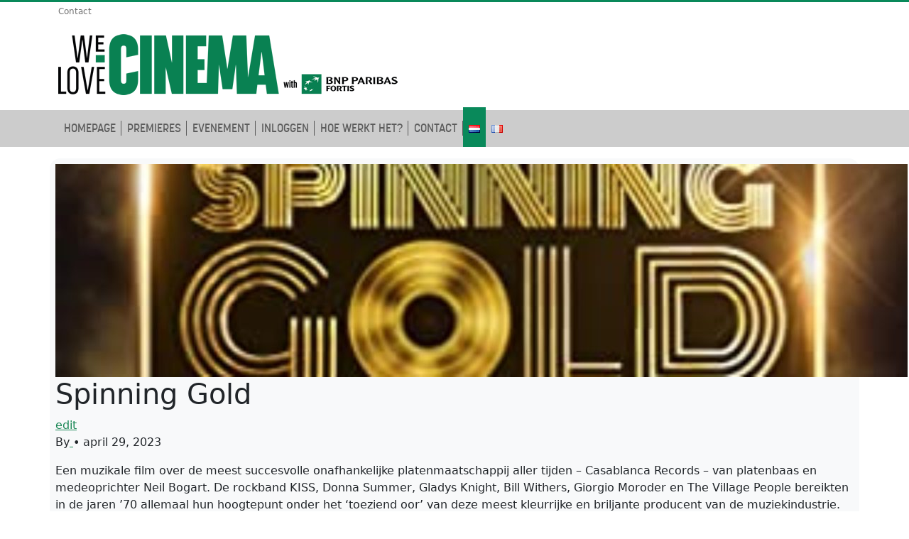

--- FILE ---
content_type: text/html; charset=UTF-8
request_url: https://wish.welovecinema.be/nl/movies/spinning-gold-nl/
body_size: 11656
content:

<!doctype html>
<!--[if lt IE 9]><html class="no-js no-svg ie lt-ie9 lt-ie8 lt-ie7" lang="nl-BE"> <![endif]-->
<!--[if IE 9]><html class="no-js no-svg ie ie9 lt-ie9 lt-ie8" lang="nl-BE"> <![endif]-->
<!--[if gt IE 9]><!--><html class="no-js no-svg" lang="nl-BE"> <!--<![endif]-->
<head>
    <meta charset="UTF-8" />
    <meta name="description" content="">
    <link rel="stylesheet" href="https://wish.welovecinema.be/wp-content/themes/brightfish/style.css" type="text/css" media="screen" />
    <meta http-equiv="Content-Type" content="text/html; charset=UTF-8" />
    <meta http-equiv="X-UA-Compatible" content="IE=edge">
    <meta name="viewport" content="width=device-width, initial-scale=1">
    <link rel="profile" href="http://gmpg.org/xfn/11">
	<link rel="preconnect" href="https://fonts.googleapis.com">
	<link rel="preconnect" href="https://fonts.gstatic.com" crossorigin>
	<link rel='stylesheet' id='Poppins-css' href='https://fonts.googleapis.com/css?family=Poppins%3A300%2Cregular%2C500%2C600%2C700&#038;subset=latin%2Clatin-ext' type='text/css' media='all' />
   <meta name='robots' content='index, follow, max-image-preview:large, max-snippet:-1, max-video-preview:-1' />
<link rel="alternate" href="https://wish.welovecinema.be/nl/movies/spinning-gold-nl/" hreflang="nl" />
<link rel="alternate" href="https://wish.welovecinema.be/fr/movies/spinning-gold-fr/" hreflang="fr" />

	<!-- This site is optimized with the Yoast SEO plugin v26.7 - https://yoast.com/wordpress/plugins/seo/ -->
	<title>Spinning Gold - CineWish - We Love Cinema</title>
	<link rel="canonical" href="https://wish.welovecinema.be/nl/movies/spinning-gold-nl/" />
	<meta property="og:locale" content="nl_BE" />
	<meta property="og:locale:alternate" content="fr_FR" />
	<meta property="og:type" content="article" />
	<meta property="og:title" content="Spinning Gold - CineWish - We Love Cinema" />
	<meta property="og:description" content="Een muzikale film over de meest succesvolle onafhankelijke platenmaatschappij aller tijden &#8211; Casablanca Records &#8211; van platenbaas en medeoprichter Neil Bogart. De rockband KISS, Donna Summer, Gladys Knight, Bill Withers, Giorgio Moroder en The Village People bereikten in de jaren ’70 allemaal hun hoogtepunt onder het ‘toeziend oor’ van deze meest kleurrijke en briljante producent [&hellip;]" />
	<meta property="og:url" content="https://wish.welovecinema.be/nl/movies/spinning-gold-nl/" />
	<meta property="og:site_name" content="CineWish - We Love Cinema" />
	<meta property="article:modified_time" content="2023-05-09T03:05:22+00:00" />
	<meta name="twitter:card" content="summary_large_image" />
	<script type="application/ld+json" class="yoast-schema-graph">{"@context":"https://schema.org","@graph":[{"@type":"WebPage","@id":"https://wish.welovecinema.be/nl/movies/spinning-gold-nl/","url":"https://wish.welovecinema.be/nl/movies/spinning-gold-nl/","name":"Spinning Gold - CineWish - We Love Cinema","isPartOf":{"@id":"https://wish.welovecinema.be/nl/homepage-nl/#website"},"primaryImageOfPage":{"@id":"https://wish.welovecinema.be/nl/movies/spinning-gold-nl/#primaryimage"},"image":{"@id":"https://wish.welovecinema.be/nl/movies/spinning-gold-nl/#primaryimage"},"thumbnailUrl":"https://wish.welovecinema.be/wp-content/uploads/movies/spinning-gold-2023-1675348490.jpg","datePublished":"2023-04-29T07:58:57+00:00","dateModified":"2023-05-09T03:05:22+00:00","breadcrumb":{"@id":"https://wish.welovecinema.be/nl/movies/spinning-gold-nl/#breadcrumb"},"inLanguage":"nl-BE","potentialAction":[{"@type":"ReadAction","target":["https://wish.welovecinema.be/nl/movies/spinning-gold-nl/"]}]},{"@type":"ImageObject","inLanguage":"nl-BE","@id":"https://wish.welovecinema.be/nl/movies/spinning-gold-nl/#primaryimage","url":"https://wish.welovecinema.be/wp-content/uploads/movies/spinning-gold-2023-1675348490.jpg","contentUrl":"https://wish.welovecinema.be/wp-content/uploads/movies/spinning-gold-2023-1675348490.jpg","width":300,"height":444},{"@type":"BreadcrumbList","@id":"https://wish.welovecinema.be/nl/movies/spinning-gold-nl/#breadcrumb","itemListElement":[{"@type":"ListItem","position":1,"name":"Accueil","item":"https://wish.welovecinema.be/nl/homepage-nl/"},{"@type":"ListItem","position":2,"name":"Spinning Gold"}]},{"@type":"WebSite","@id":"https://wish.welovecinema.be/nl/homepage-nl/#website","url":"https://wish.welovecinema.be/nl/homepage-nl/","name":"CineWish - We Love Cinema","description":"","potentialAction":[{"@type":"SearchAction","target":{"@type":"EntryPoint","urlTemplate":"https://wish.welovecinema.be/nl/homepage-nl/?s={search_term_string}"},"query-input":{"@type":"PropertyValueSpecification","valueRequired":true,"valueName":"search_term_string"}}],"inLanguage":"nl-BE"}]}</script>
	<!-- / Yoast SEO plugin. -->


<link rel='dns-prefetch' href='//cdn.jsdelivr.net' />
<link rel='dns-prefetch' href='//cdnjs.cloudflare.com' />
<link rel="alternate" type="application/rss+xml" title="CineWish - We Love Cinema &raquo; feed" href="https://wish.welovecinema.be/nl/feed/" />
<link rel="alternate" type="application/rss+xml" title="CineWish - We Love Cinema &raquo; reactiesfeed" href="https://wish.welovecinema.be/nl/comments/feed/" />
<link rel="alternate" title="oEmbed (JSON)" type="application/json+oembed" href="https://wish.welovecinema.be/wp-json/oembed/1.0/embed?url=https%3A%2F%2Fwish.welovecinema.be%2Fnl%2Fmovies%2Fspinning-gold-nl%2F" />
<link rel="alternate" title="oEmbed (XML)" type="text/xml+oembed" href="https://wish.welovecinema.be/wp-json/oembed/1.0/embed?url=https%3A%2F%2Fwish.welovecinema.be%2Fnl%2Fmovies%2Fspinning-gold-nl%2F&#038;format=xml" />
<style id='wp-img-auto-sizes-contain-inline-css' type='text/css'>
img:is([sizes=auto i],[sizes^="auto," i]){contain-intrinsic-size:3000px 1500px}
/*# sourceURL=wp-img-auto-sizes-contain-inline-css */
</style>
<link rel='stylesheet' id='slick-css' href='https://cdn.jsdelivr.net/npm/slick-carousel@1.8.1/slick/slick.css?ver=6.9' type='text/css' media='all' />
<link rel='stylesheet' id='slick-theme-css' href='https://cdn.jsdelivr.net/npm/slick-carousel@1.8.1/slick/slick-theme.css?ver=6.9' type='text/css' media='all' />
<link rel='stylesheet' id='bootstrap-css' href='https://cdn.jsdelivr.net/npm/bootstrap@5.0.2/dist/css/bootstrap.min.css?ver=6.9' type='text/css' media='all' />
<link rel='stylesheet' id='brightfish-css' href='https://wish.welovecinema.be/wp-content/themes/brightfish/assets/css/styles.css?ver=6.9' type='text/css' media='all' />
<link rel='stylesheet' id='fa-css' href='https://cdnjs.cloudflare.com/ajax/libs/font-awesome/4.7.0/css/font-awesome.min.css?ver=6.9' type='text/css' media='all' />
<style id='wp-emoji-styles-inline-css' type='text/css'>

	img.wp-smiley, img.emoji {
		display: inline !important;
		border: none !important;
		box-shadow: none !important;
		height: 1em !important;
		width: 1em !important;
		margin: 0 0.07em !important;
		vertical-align: -0.1em !important;
		background: none !important;
		padding: 0 !important;
	}
/*# sourceURL=wp-emoji-styles-inline-css */
</style>
<style id='wp-block-library-inline-css' type='text/css'>
:root{--wp-block-synced-color:#7a00df;--wp-block-synced-color--rgb:122,0,223;--wp-bound-block-color:var(--wp-block-synced-color);--wp-editor-canvas-background:#ddd;--wp-admin-theme-color:#007cba;--wp-admin-theme-color--rgb:0,124,186;--wp-admin-theme-color-darker-10:#006ba1;--wp-admin-theme-color-darker-10--rgb:0,107,160.5;--wp-admin-theme-color-darker-20:#005a87;--wp-admin-theme-color-darker-20--rgb:0,90,135;--wp-admin-border-width-focus:2px}@media (min-resolution:192dpi){:root{--wp-admin-border-width-focus:1.5px}}.wp-element-button{cursor:pointer}:root .has-very-light-gray-background-color{background-color:#eee}:root .has-very-dark-gray-background-color{background-color:#313131}:root .has-very-light-gray-color{color:#eee}:root .has-very-dark-gray-color{color:#313131}:root .has-vivid-green-cyan-to-vivid-cyan-blue-gradient-background{background:linear-gradient(135deg,#00d084,#0693e3)}:root .has-purple-crush-gradient-background{background:linear-gradient(135deg,#34e2e4,#4721fb 50%,#ab1dfe)}:root .has-hazy-dawn-gradient-background{background:linear-gradient(135deg,#faaca8,#dad0ec)}:root .has-subdued-olive-gradient-background{background:linear-gradient(135deg,#fafae1,#67a671)}:root .has-atomic-cream-gradient-background{background:linear-gradient(135deg,#fdd79a,#004a59)}:root .has-nightshade-gradient-background{background:linear-gradient(135deg,#330968,#31cdcf)}:root .has-midnight-gradient-background{background:linear-gradient(135deg,#020381,#2874fc)}:root{--wp--preset--font-size--normal:16px;--wp--preset--font-size--huge:42px}.has-regular-font-size{font-size:1em}.has-larger-font-size{font-size:2.625em}.has-normal-font-size{font-size:var(--wp--preset--font-size--normal)}.has-huge-font-size{font-size:var(--wp--preset--font-size--huge)}.has-text-align-center{text-align:center}.has-text-align-left{text-align:left}.has-text-align-right{text-align:right}.has-fit-text{white-space:nowrap!important}#end-resizable-editor-section{display:none}.aligncenter{clear:both}.items-justified-left{justify-content:flex-start}.items-justified-center{justify-content:center}.items-justified-right{justify-content:flex-end}.items-justified-space-between{justify-content:space-between}.screen-reader-text{border:0;clip-path:inset(50%);height:1px;margin:-1px;overflow:hidden;padding:0;position:absolute;width:1px;word-wrap:normal!important}.screen-reader-text:focus{background-color:#ddd;clip-path:none;color:#444;display:block;font-size:1em;height:auto;left:5px;line-height:normal;padding:15px 23px 14px;text-decoration:none;top:5px;width:auto;z-index:100000}html :where(.has-border-color){border-style:solid}html :where([style*=border-top-color]){border-top-style:solid}html :where([style*=border-right-color]){border-right-style:solid}html :where([style*=border-bottom-color]){border-bottom-style:solid}html :where([style*=border-left-color]){border-left-style:solid}html :where([style*=border-width]){border-style:solid}html :where([style*=border-top-width]){border-top-style:solid}html :where([style*=border-right-width]){border-right-style:solid}html :where([style*=border-bottom-width]){border-bottom-style:solid}html :where([style*=border-left-width]){border-left-style:solid}html :where(img[class*=wp-image-]){height:auto;max-width:100%}:where(figure){margin:0 0 1em}html :where(.is-position-sticky){--wp-admin--admin-bar--position-offset:var(--wp-admin--admin-bar--height,0px)}@media screen and (max-width:600px){html :where(.is-position-sticky){--wp-admin--admin-bar--position-offset:0px}}

/*# sourceURL=wp-block-library-inline-css */
</style><style id='global-styles-inline-css' type='text/css'>
:root{--wp--preset--aspect-ratio--square: 1;--wp--preset--aspect-ratio--4-3: 4/3;--wp--preset--aspect-ratio--3-4: 3/4;--wp--preset--aspect-ratio--3-2: 3/2;--wp--preset--aspect-ratio--2-3: 2/3;--wp--preset--aspect-ratio--16-9: 16/9;--wp--preset--aspect-ratio--9-16: 9/16;--wp--preset--color--black: #000000;--wp--preset--color--cyan-bluish-gray: #abb8c3;--wp--preset--color--white: #ffffff;--wp--preset--color--pale-pink: #f78da7;--wp--preset--color--vivid-red: #cf2e2e;--wp--preset--color--luminous-vivid-orange: #ff6900;--wp--preset--color--luminous-vivid-amber: #fcb900;--wp--preset--color--light-green-cyan: #7bdcb5;--wp--preset--color--vivid-green-cyan: #00d084;--wp--preset--color--pale-cyan-blue: #8ed1fc;--wp--preset--color--vivid-cyan-blue: #0693e3;--wp--preset--color--vivid-purple: #9b51e0;--wp--preset--gradient--vivid-cyan-blue-to-vivid-purple: linear-gradient(135deg,rgb(6,147,227) 0%,rgb(155,81,224) 100%);--wp--preset--gradient--light-green-cyan-to-vivid-green-cyan: linear-gradient(135deg,rgb(122,220,180) 0%,rgb(0,208,130) 100%);--wp--preset--gradient--luminous-vivid-amber-to-luminous-vivid-orange: linear-gradient(135deg,rgb(252,185,0) 0%,rgb(255,105,0) 100%);--wp--preset--gradient--luminous-vivid-orange-to-vivid-red: linear-gradient(135deg,rgb(255,105,0) 0%,rgb(207,46,46) 100%);--wp--preset--gradient--very-light-gray-to-cyan-bluish-gray: linear-gradient(135deg,rgb(238,238,238) 0%,rgb(169,184,195) 100%);--wp--preset--gradient--cool-to-warm-spectrum: linear-gradient(135deg,rgb(74,234,220) 0%,rgb(151,120,209) 20%,rgb(207,42,186) 40%,rgb(238,44,130) 60%,rgb(251,105,98) 80%,rgb(254,248,76) 100%);--wp--preset--gradient--blush-light-purple: linear-gradient(135deg,rgb(255,206,236) 0%,rgb(152,150,240) 100%);--wp--preset--gradient--blush-bordeaux: linear-gradient(135deg,rgb(254,205,165) 0%,rgb(254,45,45) 50%,rgb(107,0,62) 100%);--wp--preset--gradient--luminous-dusk: linear-gradient(135deg,rgb(255,203,112) 0%,rgb(199,81,192) 50%,rgb(65,88,208) 100%);--wp--preset--gradient--pale-ocean: linear-gradient(135deg,rgb(255,245,203) 0%,rgb(182,227,212) 50%,rgb(51,167,181) 100%);--wp--preset--gradient--electric-grass: linear-gradient(135deg,rgb(202,248,128) 0%,rgb(113,206,126) 100%);--wp--preset--gradient--midnight: linear-gradient(135deg,rgb(2,3,129) 0%,rgb(40,116,252) 100%);--wp--preset--font-size--small: 13px;--wp--preset--font-size--medium: 20px;--wp--preset--font-size--large: 36px;--wp--preset--font-size--x-large: 42px;--wp--preset--spacing--20: 0.44rem;--wp--preset--spacing--30: 0.67rem;--wp--preset--spacing--40: 1rem;--wp--preset--spacing--50: 1.5rem;--wp--preset--spacing--60: 2.25rem;--wp--preset--spacing--70: 3.38rem;--wp--preset--spacing--80: 5.06rem;--wp--preset--shadow--natural: 6px 6px 9px rgba(0, 0, 0, 0.2);--wp--preset--shadow--deep: 12px 12px 50px rgba(0, 0, 0, 0.4);--wp--preset--shadow--sharp: 6px 6px 0px rgba(0, 0, 0, 0.2);--wp--preset--shadow--outlined: 6px 6px 0px -3px rgb(255, 255, 255), 6px 6px rgb(0, 0, 0);--wp--preset--shadow--crisp: 6px 6px 0px rgb(0, 0, 0);}:where(.is-layout-flex){gap: 0.5em;}:where(.is-layout-grid){gap: 0.5em;}body .is-layout-flex{display: flex;}.is-layout-flex{flex-wrap: wrap;align-items: center;}.is-layout-flex > :is(*, div){margin: 0;}body .is-layout-grid{display: grid;}.is-layout-grid > :is(*, div){margin: 0;}:where(.wp-block-columns.is-layout-flex){gap: 2em;}:where(.wp-block-columns.is-layout-grid){gap: 2em;}:where(.wp-block-post-template.is-layout-flex){gap: 1.25em;}:where(.wp-block-post-template.is-layout-grid){gap: 1.25em;}.has-black-color{color: var(--wp--preset--color--black) !important;}.has-cyan-bluish-gray-color{color: var(--wp--preset--color--cyan-bluish-gray) !important;}.has-white-color{color: var(--wp--preset--color--white) !important;}.has-pale-pink-color{color: var(--wp--preset--color--pale-pink) !important;}.has-vivid-red-color{color: var(--wp--preset--color--vivid-red) !important;}.has-luminous-vivid-orange-color{color: var(--wp--preset--color--luminous-vivid-orange) !important;}.has-luminous-vivid-amber-color{color: var(--wp--preset--color--luminous-vivid-amber) !important;}.has-light-green-cyan-color{color: var(--wp--preset--color--light-green-cyan) !important;}.has-vivid-green-cyan-color{color: var(--wp--preset--color--vivid-green-cyan) !important;}.has-pale-cyan-blue-color{color: var(--wp--preset--color--pale-cyan-blue) !important;}.has-vivid-cyan-blue-color{color: var(--wp--preset--color--vivid-cyan-blue) !important;}.has-vivid-purple-color{color: var(--wp--preset--color--vivid-purple) !important;}.has-black-background-color{background-color: var(--wp--preset--color--black) !important;}.has-cyan-bluish-gray-background-color{background-color: var(--wp--preset--color--cyan-bluish-gray) !important;}.has-white-background-color{background-color: var(--wp--preset--color--white) !important;}.has-pale-pink-background-color{background-color: var(--wp--preset--color--pale-pink) !important;}.has-vivid-red-background-color{background-color: var(--wp--preset--color--vivid-red) !important;}.has-luminous-vivid-orange-background-color{background-color: var(--wp--preset--color--luminous-vivid-orange) !important;}.has-luminous-vivid-amber-background-color{background-color: var(--wp--preset--color--luminous-vivid-amber) !important;}.has-light-green-cyan-background-color{background-color: var(--wp--preset--color--light-green-cyan) !important;}.has-vivid-green-cyan-background-color{background-color: var(--wp--preset--color--vivid-green-cyan) !important;}.has-pale-cyan-blue-background-color{background-color: var(--wp--preset--color--pale-cyan-blue) !important;}.has-vivid-cyan-blue-background-color{background-color: var(--wp--preset--color--vivid-cyan-blue) !important;}.has-vivid-purple-background-color{background-color: var(--wp--preset--color--vivid-purple) !important;}.has-black-border-color{border-color: var(--wp--preset--color--black) !important;}.has-cyan-bluish-gray-border-color{border-color: var(--wp--preset--color--cyan-bluish-gray) !important;}.has-white-border-color{border-color: var(--wp--preset--color--white) !important;}.has-pale-pink-border-color{border-color: var(--wp--preset--color--pale-pink) !important;}.has-vivid-red-border-color{border-color: var(--wp--preset--color--vivid-red) !important;}.has-luminous-vivid-orange-border-color{border-color: var(--wp--preset--color--luminous-vivid-orange) !important;}.has-luminous-vivid-amber-border-color{border-color: var(--wp--preset--color--luminous-vivid-amber) !important;}.has-light-green-cyan-border-color{border-color: var(--wp--preset--color--light-green-cyan) !important;}.has-vivid-green-cyan-border-color{border-color: var(--wp--preset--color--vivid-green-cyan) !important;}.has-pale-cyan-blue-border-color{border-color: var(--wp--preset--color--pale-cyan-blue) !important;}.has-vivid-cyan-blue-border-color{border-color: var(--wp--preset--color--vivid-cyan-blue) !important;}.has-vivid-purple-border-color{border-color: var(--wp--preset--color--vivid-purple) !important;}.has-vivid-cyan-blue-to-vivid-purple-gradient-background{background: var(--wp--preset--gradient--vivid-cyan-blue-to-vivid-purple) !important;}.has-light-green-cyan-to-vivid-green-cyan-gradient-background{background: var(--wp--preset--gradient--light-green-cyan-to-vivid-green-cyan) !important;}.has-luminous-vivid-amber-to-luminous-vivid-orange-gradient-background{background: var(--wp--preset--gradient--luminous-vivid-amber-to-luminous-vivid-orange) !important;}.has-luminous-vivid-orange-to-vivid-red-gradient-background{background: var(--wp--preset--gradient--luminous-vivid-orange-to-vivid-red) !important;}.has-very-light-gray-to-cyan-bluish-gray-gradient-background{background: var(--wp--preset--gradient--very-light-gray-to-cyan-bluish-gray) !important;}.has-cool-to-warm-spectrum-gradient-background{background: var(--wp--preset--gradient--cool-to-warm-spectrum) !important;}.has-blush-light-purple-gradient-background{background: var(--wp--preset--gradient--blush-light-purple) !important;}.has-blush-bordeaux-gradient-background{background: var(--wp--preset--gradient--blush-bordeaux) !important;}.has-luminous-dusk-gradient-background{background: var(--wp--preset--gradient--luminous-dusk) !important;}.has-pale-ocean-gradient-background{background: var(--wp--preset--gradient--pale-ocean) !important;}.has-electric-grass-gradient-background{background: var(--wp--preset--gradient--electric-grass) !important;}.has-midnight-gradient-background{background: var(--wp--preset--gradient--midnight) !important;}.has-small-font-size{font-size: var(--wp--preset--font-size--small) !important;}.has-medium-font-size{font-size: var(--wp--preset--font-size--medium) !important;}.has-large-font-size{font-size: var(--wp--preset--font-size--large) !important;}.has-x-large-font-size{font-size: var(--wp--preset--font-size--x-large) !important;}
/*# sourceURL=global-styles-inline-css */
</style>

<style id='classic-theme-styles-inline-css' type='text/css'>
/*! This file is auto-generated */
.wp-block-button__link{color:#fff;background-color:#32373c;border-radius:9999px;box-shadow:none;text-decoration:none;padding:calc(.667em + 2px) calc(1.333em + 2px);font-size:1.125em}.wp-block-file__button{background:#32373c;color:#fff;text-decoration:none}
/*# sourceURL=/wp-includes/css/classic-themes.min.css */
</style>
<link rel='stylesheet' id='cmplz-general-css' href='https://wish.welovecinema.be/wp-content/plugins/complianz-gdpr/assets/css/cookieblocker.min.css?ver=1765946562' type='text/css' media='all' />
<link rel='stylesheet' id='sib-front-css-css' href='https://wish.welovecinema.be/wp-content/plugins/mailin/css/mailin-front.css?ver=6.9' type='text/css' media='all' />
<script type="text/javascript" src="https://cdn.jsdelivr.net/npm/bootstrap@5.0.2/dist/js/bootstrap.bundle.min.js?ver=6.9" id="bootstrap-js"></script>
<script type="text/javascript" src="https://wish.welovecinema.be/wp-includes/js/jquery/jquery.min.js?ver=3.7.1" id="jquery-core-js"></script>
<script type="text/javascript" src="https://wish.welovecinema.be/wp-includes/js/jquery/jquery-migrate.min.js?ver=3.4.1" id="jquery-migrate-js"></script>
<script type="text/javascript" src="https://cdn.jsdelivr.net/npm/slick-carousel@1.8.1/slick/slick.min.js?ver=6.9" id="slick-js"></script>
<script type="text/javascript" id="sib-front-js-js-extra">
/* <![CDATA[ */
var sibErrMsg = {"invalidMail":"Please fill out valid email address","requiredField":"Please fill out required fields","invalidDateFormat":"Please fill out valid date format","invalidSMSFormat":"Please fill out valid phone number"};
var ajax_sib_front_object = {"ajax_url":"https://wish.welovecinema.be/wp-admin/admin-ajax.php","ajax_nonce":"7691afbd8d","flag_url":"https://wish.welovecinema.be/wp-content/plugins/mailin/img/flags/"};
//# sourceURL=sib-front-js-js-extra
/* ]]> */
</script>
<script type="text/javascript" src="https://wish.welovecinema.be/wp-content/plugins/mailin/js/mailin-front.js?ver=1768538556" id="sib-front-js-js"></script>
<link rel="https://api.w.org/" href="https://wish.welovecinema.be/wp-json/" /><link rel="alternate" title="JSON" type="application/json" href="https://wish.welovecinema.be/wp-json/wp/v2/movies/1384" /><link rel="EditURI" type="application/rsd+xml" title="RSD" href="https://wish.welovecinema.be/xmlrpc.php?rsd" />
<meta name="generator" content="WordPress 6.9" />
<link rel='shortlink' href='https://wish.welovecinema.be/?p=1384' />
<!-- start Simple Custom CSS and JS -->
<style type="text/css">
/* Add your CSS code here.

For example:
.example {
    color: red;
}

For brushing up on your CSS knowledge, check out http://www.w3schools.com/css/css_syntax.asp

End of comment */ 


.page-id-5326 .container, .page-id-5326 .container-sm{
	max-width: 1000000px !important;
}
</style>
<!-- end Simple Custom CSS and JS -->
<!-- start Simple Custom CSS and JS -->
<style type="text/css">
</style>
<!-- end Simple Custom CSS and JS -->
<script type="text/javascript" src="https://cdn.brevo.com/js/sdk-loader.js" async></script>
<script type="text/javascript">
  window.Brevo = window.Brevo || [];
  window.Brevo.push(['init', {"client_key":"cgpv5lv4humq60xn89bg2ifq","email_id":null,"push":{"customDomain":"https:\/\/wish.welovecinema.be\/wp-content\/plugins\/mailin\/"},"service_worker_url":"wonderpush-worker-loader.min.js?webKey=44282896d686efe91cce77c5b200e420798b2e4398b8246505bdc12d3166f1e9","frame_url":"brevo-frame.html"}]);
</script><script type="text/javascript" src="https://cdn.by.wonderpush.com/sdk/1.1/wonderpush-loader.min.js" async></script>
<script type="text/javascript">
  window.WonderPush = window.WonderPush || [];
  window.WonderPush.push(['init', {"customDomain":"https:\/\/wish.welovecinema.be\/wp-content\/plugins\/mailin\/","serviceWorkerUrl":"wonderpush-worker-loader.min.js?webKey=44282896d686efe91cce77c5b200e420798b2e4398b8246505bdc12d3166f1e9","frameUrl":"wonderpush.min.html","webKey":"44282896d686efe91cce77c5b200e420798b2e4398b8246505bdc12d3166f1e9"}]);
</script><link rel="icon" href="https://wish.welovecinema.be/wp-content/uploads/2023/04/cropped-logo-we-love-cinema-128x478-3r-32x32.png" sizes="32x32" />
<link rel="icon" href="https://wish.welovecinema.be/wp-content/uploads/2023/04/cropped-logo-we-love-cinema-128x478-3r-192x192.png" sizes="192x192" />
<link rel="apple-touch-icon" href="https://wish.welovecinema.be/wp-content/uploads/2023/04/cropped-logo-we-love-cinema-128x478-3r-180x180.png" />
<meta name="msapplication-TileImage" content="https://wish.welovecinema.be/wp-content/uploads/2023/04/cropped-logo-we-love-cinema-128x478-3r-270x270.png" />
		<style type="text/css" id="wp-custom-css">
			.alert.alert-ok {
  background: white; /* Fond blanc */
    border: 2px solid #09895a; /* Bordure verte de 2px */
    color: #09895a; /* Couleur du texte verte */
    font-size: 24px; /* Taille de police de 24px */
    font-weight: 800; /* Graisse de police 800 */
}

.page-id-5326 .header {
  display: none;
}

.page-id-5326 .footer {
  display: none;
}

.page-id-5326 #footer {
  display: none;
}
.page-id-5326 .section-title.mt-2.p-3.ps-0.pe-0.row {
  display: none;
}

.page-id-5326 .section-title.mt-2.p-3.ps-0.pe-0.row {
  display: none;
}
.page-id-5326 .ap_title {
  display: none;
}
.page-id-5326 .small {
  display: none;
}
.page-id-5326 .card-body  {
  
    padding: 1px 10px; !important
    padding-top: 1px;!important
    padding-right: 1px;!important
    padding-bottom: 1px;!important
    padding-left: 1px;!important
}
.page-id-5326 .bold  {
text-align: center;

   
}
.page-id-5326 #wpadminbar {
  display: none;
}


.page-id-5515 .header {
  display: none;
}

.page-id-5515 .footer {
  display: none;
}

.page-id-5515 #footer {
  display: none;
}
.page-id-5515 .section-title.mt-2.p-3.ps-0.pe-0.row {
  display: none;
}

.page-id-5515 .section-title.mt-2.p-3.ps-0.pe-0.row {
  display: none;
}
.page-id-5515 .ap_title {
  display: none;
}
.page-id-5515 .small {
  display: none;
}
.page-id-5515 .card-body  {
  
    padding: 1px 10px; !important
    padding-top: 1px;!important
    padding-right: 1px;!important
    padding-bottom: 1px;!important
    padding-left: 1px;!important
}
.page-id-5515 .bold  {
text-align: center;

   
}
.page-id-5515 #wpadminbar {
  display: none;
}



		</style>
		
			</head>

	<body class="wp-singular movies-template-default single single-movies postid-1384 wp-theme-brightfish" data-template="base.twig">
    
        <header class="header" >
                            <div class="wrapper">
                    <!-- Quantcast Choice. Consent Manager Tag v2.0 (for TCF 2.0) -->
<script type="text/javascript" async=true>
(function() {
  var host = window.location.hostname;
  var element = document.createElement('script');
  var firstScript = document.getElementsByTagName('script')[0];
  var url = 'https://cmp.quantcast.com'
    .concat('/choice/', 'JCqSCKwGHHpNz', '/', host, '/choice.js?tag_version=V2');
  var uspTries = 0;
  var uspTriesLimit = 3;
  element.async = true;
  element.type = 'text/javascript';
  element.src = url;

  firstScript.parentNode.insertBefore(element, firstScript);

  function makeStub() {
    var TCF_LOCATOR_NAME = '__tcfapiLocator';
    var queue = [];
    var win = window;
    var cmpFrame;

    function addFrame() {
      var doc = win.document;
      var otherCMP = !!(win.frames[TCF_LOCATOR_NAME]);

      if (!otherCMP) {
        if (doc.body) {
          var iframe = doc.createElement('iframe');

          iframe.style.cssText = 'display:none';
          iframe.name = TCF_LOCATOR_NAME;
          doc.body.appendChild(iframe);
        } else {
          setTimeout(addFrame, 5);
        }
      }
      return !otherCMP;
    }

    function tcfAPIHandler() {
      var gdprApplies;
      var args = arguments;

      if (!args.length) {
        return queue;
      } else if (args[0] === 'setGdprApplies') {
        if (
          args.length > 3 &&
          args[2] === 2 &&
          typeof args[3] === 'boolean'
        ) {
          gdprApplies = args[3];
          if (typeof args[2] === 'function') {
            args[2]('set', true);
          }
        }
      } else if (args[0] === 'ping') {
        var retr = {
          gdprApplies: gdprApplies,
          cmpLoaded: false,
          cmpStatus: 'stub'
        };

        if (typeof args[2] === 'function') {
          args[2](retr);
        }
      } else {
        if(args[0] === 'init' && typeof args[3] === 'object') {
          args[3] = Object.assign(args[3], { tag_version: 'V2' });
        }
        queue.push(args);
      }
    }

    function postMessageEventHandler(event) {
      var msgIsString = typeof event.data === 'string';
      var json = {};

      try {
        if (msgIsString) {
          json = JSON.parse(event.data);
        } else {
          json = event.data;
        }
      } catch (ignore) {}

      var payload = json.__tcfapiCall;

      if (payload) {
        window.__tcfapi(
          payload.command,
          payload.version,
          function(retValue, success) {
            var returnMsg = {
              __tcfapiReturn: {
                returnValue: retValue,
                success: success,
                callId: payload.callId
              }
            };
            if (msgIsString) {
              returnMsg = JSON.stringify(returnMsg);
            }
            if (event && event.source && event.source.postMessage) {
              event.source.postMessage(returnMsg, '*');
            }
          },
          payload.parameter
        );
      }
    }

    while (win) {
      try {
        if (win.frames[TCF_LOCATOR_NAME]) {
          cmpFrame = win;
          break;
        }
      } catch (ignore) {}

      if (win === window.top) {
        break;
      }
      win = win.parent;
    }
    if (!cmpFrame) {
      addFrame();
      win.__tcfapi = tcfAPIHandler;
      win.addEventListener('message', postMessageEventHandler, false);
    }
  };

  makeStub();

  var uspStubFunction = function() {
    var arg = arguments;
    if (typeof window.__uspapi !== uspStubFunction) {
      setTimeout(function() {
        if (typeof window.__uspapi !== 'undefined') {
          window.__uspapi.apply(window.__uspapi, arg);
        }
      }, 500);
    }
  };

  var checkIfUspIsReady = function() {
    uspTries++;
    if (window.__uspapi === uspStubFunction && uspTries < uspTriesLimit) {
      console.warn('USP is not accessible');
    } else {
      clearInterval(uspInterval);
    }
  };

  if (typeof window.__uspapi === 'undefined') {
    window.__uspapi = uspStubFunction;
    var uspInterval = setInterval(checkIfUspIsReady, 6000);
  }
})();
</script>
<!-- End Quantcast Choice. Consent Manager Tag v2.0 (for TCF 2.0) -->
	<div style="background:white;border-top:3px solid #09895a">
		<div class="container">
			<div class="row">
				<div class="col-12">
					<a style="font-size:12px;text-decoration:none;color:rgba(0,0,0,.55)" href="https://welovecinema.be/fr/contact/">Contact</a>
				</div>
			</div>
			<div class="row">
				<div class="col-8">
					<a href="https://www.welovecinema.be/nl/">
						<img style="max-height:128px" class="img-fluid" src="/wp-content/themes/brightfish/assets/images/logo-we-love-cinema-128x478-3r.png" border="0">
					</a>	
				</div>
							</div>	
		</div>
	</div>
	<nav class="navbar navbar-expand-lg navbar-light p-lg-0">
        <div class="container">

            <button class="navbar-toggler" type="button" data-bs-toggle="collapse" data-bs-target="#navbarSupportedContent" aria-controls="navbarSupportedContent" aria-expanded="false" aria-label="Toggle navigation">
              <span class="navbar-toggler-icon"></span> Menu
            </button>
            <div class="collapse navbar-collapse" id="navbarSupportedContent">
              <ul class="navbar-nav me-auto mb-2 mb-lg-0">
                                                                                                                                                                                                                <li class="nav-item ">
                            <a class="nav-link icon-home" href="https://wish.welovecinema.be/nl/homepage-nl/">
                                <i class="fa fa-home"></i> Homepage
                            </a>
                        </li>
                        
                                                                                                                                                                                                <li class="nav-item ">
                            <a class="nav-link icon-film" href="/nl/avant_premiere/?ap-cat=avant-premiere">
                                <i class="fa fa-film"></i> Premieres
                            </a>
                        </li>
                        
                                                                                                                                                                                                <li class="nav-item ">
                            <a class="nav-link icon-" href="/nl/avant_premiere/?ap-cat=evenement">
                                <i class="fa fa-"></i> Evenement
                            </a>
                        </li>
                        
                                                                                                                                                                                                <li class="nav-item ">
                            <a class="nav-link icon-user" href="https://wish.welovecinema.be/nl/mijn-profiel/">
                                <i class="fa fa-user"></i> Mijn profiel
                            </a>
                        </li>
                        
                                                                                                                                                 
                                                                                                                                                                                                <li class="nav-item ">
                            <a class="nav-link icon-question-circle" href="https://wish.welovecinema.be/nl/faq-2/">
                                <i class="fa fa-question-circle"></i> Hoe werkt het?
                            </a>
                        </li>
                        
                                                                                                                                                                                                <li class="nav-item ">
                            <a class="nav-link icon-" href="https://wish.welovecinema.be/nl/contact/">
                                <i class="fa fa-"></i> Contact
                            </a>
                        </li>
                        
                                                                                                                                                                                                                                                                                                                                                        <div class="mt-4 spacer"></div>
                                                                                                            <li class="nav-item active">
                            <a class="nav-link icon-language" href="https://wish.welovecinema.be/nl/movies/spinning-gold-nl/">
                                <i class="fa fa-language"></i> <img src="[data-uri]" alt="Nederlands" width="16" height="11" style="width: 16px; height: 11px;" />
                            </a>
                        </li>
                        
                                                                                                                                                                                                                                                                                                            <li class="nav-item ">
                            <a class="nav-link icon-language" href="https://wish.welovecinema.be/fr/movies/spinning-gold-fr/">
                                <i class="fa fa-language"></i> <img src="[data-uri]" alt="Français" width="16" height="11" style="width: 16px; height: 11px;" />
                            </a>
                        </li>
                        
                    
              </ul>
            </div>
         </div>   
	</nav>
            <script>
                        jQuery(".icon-user").text("Inloggen");        </script>
                    </div>
                    </header>

            
		<div class="main_content rounded container p-2 rounded m1 bg-light mt-3">

            
			<section id="content" role="main" class="content-wrapper">
				
				                                        
				
				<div class="wrapper ">
						<div class="content-wrapper">
		<article class="post-type-movies" id="post-1384">
			<img src="https://wish.welovecinema.be/wp-content/uploads/movies/spinning-gold-2023-1675348490-1200x300-c-default.jpg">
			<section class="article-content">
				<h1 class="article-h1">Spinning Gold</h1>
				<a href="https://wish.welovecinema.be/nl/movies/spinning-gold-nl/">edit</a>
				<p class="blog-author">
					<span>By</span><a href="/nl/author/">  </a><span>&bull;</span> <time datetime="2023-04-29 00:00:00">april 29, 2023</time>
				</p>
				<div class="article-body">
					<p>Een muzikale film over de meest succesvolle onafhankelijke platenmaatschappij aller tijden &#8211; Casablanca Records &#8211; van platenbaas en medeoprichter Neil Bogart. De rockband KISS, Donna Summer, Gladys Knight, Bill Withers, Giorgio Moroder en The Village People bereikten in de jaren ’70 allemaal hun hoogtepunt onder het ‘toeziend oor’ van deze meest kleurrijke en briljante producent van de muziekindustrie. Samen met vele jonge muziekliefhebbers zou Casablanca Records de geschiedenis herschrijven en de industrie voor altijd veranderen met ‘de beste soundtrack van ons leven’. Hun mix van creatieve waanzin en geloof in elkaar vormde onze cultuur en definieerde uiteindelijk een generatie.</p>

				</div>
			</section>

			<!-- comment box -->
			<section class="comment-box">
				<!-- comments -->
				<div class="comments">
				    					<h3> comments </h3>
									    				</div>

									<p> comments for this post are closed </p>
							</section>
		</article>
	</div><!-- /content-wrapper -->
				</div>
							</section>

		</div>	
		
					<footer id="footer">
				
<div class="mt-1 mb-1 p-1" id="bottom_menu" style="background:#09895a;">
	
    		<a href="https://wish.welovecinema.be/nl/conditions-generales-de-ventes/">Algemene verkoopvoorwaarden</a> | 
			<a href="https://wish.welovecinema.be/nl/privacy-policy/">Privacy Policy</a> | 
		
	Copyright 2026
</div>    			</footer>
			<script type="speculationrules">
{"prefetch":[{"source":"document","where":{"and":[{"href_matches":"/*"},{"not":{"href_matches":["/wp-*.php","/wp-admin/*","/wp-content/uploads/*","/wp-content/*","/wp-content/plugins/*","/wp-content/themes/brightfish/*","/*\\?(.+)"]}},{"not":{"selector_matches":"a[rel~=\"nofollow\"]"}},{"not":{"selector_matches":".no-prefetch, .no-prefetch a"}}]},"eagerness":"conservative"}]}
</script>
<!-- Matomo --><script type="text/javascript">
/* <![CDATA[ */
(function () {
function initTracking() {
var _paq = window._paq = window._paq || [];
_paq.push(['trackPageView']);_paq.push(['enableLinkTracking']);_paq.push(['alwaysUseSendBeacon']);_paq.push(['setTrackerUrl', "\/\/wish.welovecinema.be\/wp-content\/plugins\/matomo\/app\/matomo.php"]);_paq.push(['setSiteId', '1']);var d=document, g=d.createElement('script'), s=d.getElementsByTagName('script')[0];
g.type='text/javascript'; g.async=true; g.src="\/\/wish.welovecinema.be\/wp-content\/uploads\/matomo\/matomo.js"; s.parentNode.insertBefore(g,s);
}
if (document.prerendering) {
	document.addEventListener('prerenderingchange', initTracking, {once: true});
} else {
	initTracking();
}
})();
/* ]]> */
</script>
<!-- End Matomo Code -->			<script data-category="functional">
											</script>
			<script id="wp-emoji-settings" type="application/json">
{"baseUrl":"https://s.w.org/images/core/emoji/17.0.2/72x72/","ext":".png","svgUrl":"https://s.w.org/images/core/emoji/17.0.2/svg/","svgExt":".svg","source":{"concatemoji":"https://wish.welovecinema.be/wp-includes/js/wp-emoji-release.min.js?ver=6.9"}}
</script>
<script type="module">
/* <![CDATA[ */
/*! This file is auto-generated */
const a=JSON.parse(document.getElementById("wp-emoji-settings").textContent),o=(window._wpemojiSettings=a,"wpEmojiSettingsSupports"),s=["flag","emoji"];function i(e){try{var t={supportTests:e,timestamp:(new Date).valueOf()};sessionStorage.setItem(o,JSON.stringify(t))}catch(e){}}function c(e,t,n){e.clearRect(0,0,e.canvas.width,e.canvas.height),e.fillText(t,0,0);t=new Uint32Array(e.getImageData(0,0,e.canvas.width,e.canvas.height).data);e.clearRect(0,0,e.canvas.width,e.canvas.height),e.fillText(n,0,0);const a=new Uint32Array(e.getImageData(0,0,e.canvas.width,e.canvas.height).data);return t.every((e,t)=>e===a[t])}function p(e,t){e.clearRect(0,0,e.canvas.width,e.canvas.height),e.fillText(t,0,0);var n=e.getImageData(16,16,1,1);for(let e=0;e<n.data.length;e++)if(0!==n.data[e])return!1;return!0}function u(e,t,n,a){switch(t){case"flag":return n(e,"\ud83c\udff3\ufe0f\u200d\u26a7\ufe0f","\ud83c\udff3\ufe0f\u200b\u26a7\ufe0f")?!1:!n(e,"\ud83c\udde8\ud83c\uddf6","\ud83c\udde8\u200b\ud83c\uddf6")&&!n(e,"\ud83c\udff4\udb40\udc67\udb40\udc62\udb40\udc65\udb40\udc6e\udb40\udc67\udb40\udc7f","\ud83c\udff4\u200b\udb40\udc67\u200b\udb40\udc62\u200b\udb40\udc65\u200b\udb40\udc6e\u200b\udb40\udc67\u200b\udb40\udc7f");case"emoji":return!a(e,"\ud83e\u1fac8")}return!1}function f(e,t,n,a){let r;const o=(r="undefined"!=typeof WorkerGlobalScope&&self instanceof WorkerGlobalScope?new OffscreenCanvas(300,150):document.createElement("canvas")).getContext("2d",{willReadFrequently:!0}),s=(o.textBaseline="top",o.font="600 32px Arial",{});return e.forEach(e=>{s[e]=t(o,e,n,a)}),s}function r(e){var t=document.createElement("script");t.src=e,t.defer=!0,document.head.appendChild(t)}a.supports={everything:!0,everythingExceptFlag:!0},new Promise(t=>{let n=function(){try{var e=JSON.parse(sessionStorage.getItem(o));if("object"==typeof e&&"number"==typeof e.timestamp&&(new Date).valueOf()<e.timestamp+604800&&"object"==typeof e.supportTests)return e.supportTests}catch(e){}return null}();if(!n){if("undefined"!=typeof Worker&&"undefined"!=typeof OffscreenCanvas&&"undefined"!=typeof URL&&URL.createObjectURL&&"undefined"!=typeof Blob)try{var e="postMessage("+f.toString()+"("+[JSON.stringify(s),u.toString(),c.toString(),p.toString()].join(",")+"));",a=new Blob([e],{type:"text/javascript"});const r=new Worker(URL.createObjectURL(a),{name:"wpTestEmojiSupports"});return void(r.onmessage=e=>{i(n=e.data),r.terminate(),t(n)})}catch(e){}i(n=f(s,u,c,p))}t(n)}).then(e=>{for(const n in e)a.supports[n]=e[n],a.supports.everything=a.supports.everything&&a.supports[n],"flag"!==n&&(a.supports.everythingExceptFlag=a.supports.everythingExceptFlag&&a.supports[n]);var t;a.supports.everythingExceptFlag=a.supports.everythingExceptFlag&&!a.supports.flag,a.supports.everything||((t=a.source||{}).concatemoji?r(t.concatemoji):t.wpemoji&&t.twemoji&&(r(t.twemoji),r(t.wpemoji)))});
//# sourceURL=https://wish.welovecinema.be/wp-includes/js/wp-emoji-loader.min.js
/* ]]> */
</script>

			</body>
</html>


--- FILE ---
content_type: text/css
request_url: https://wish.welovecinema.be/wp-content/themes/brightfish/assets/css/styles.css?ver=6.9
body_size: 802
content:
@font-face {
    font-family: 'korolevmedium';
    src: url('korolev_medium-webfont.woff2') format('woff2'),
         url('korolev_medium-webfont.woff') format('woff');
    font-weight: normal;
    font-style: normal;

}

html, body {
	overflow-x:hidden;
}

.cinewish BODY, .cinewish TD {
	font-family:Poppins;
}
.nav-link {
	font-family: korolevmedium;
}

.slick-next {
	position: absolute;
	right: 25px;
	width: 25px;
}

.slick-next, .slick-prev {
    color:black;
    transform-origin: 50% 50%;
    transform: scale(1.5);
}

.slick-prev {
	position: absolute;
	left: -10px;
	width: 25px;
	z-index:9;
} 


.sliders .slick-list {
	padding:0 !important;
}

header {
    background:#CCC;
}

.nav-item I {
    background: #CCC;
    border-radius: 50px;
    display: inline-block;
    padding: 7px;
    width: 31px;
    text-align: center;
    margin-right: 5px;
}

.nav-item {
	text-transform:uppercase;
}

@media only screen and (min-width: 990px) {
    .nav-item I, .nav-item .spacer {
        display:none;
    }
    .nav-item.active {
        background:#09895a;
	    border-top:4px solid #09895a;
		margin-top: -4px;
    }
    .nav-item.active A {
        color:white !important;
        font-weight:bold;
    }
	.nav-item A {
		position:relative;
	}
	.nav-item A::after {		
		content: " ";
		position:absolute;
		top:15px;
		right:0px;
		height: 21px;
		border-right:1px solid rgba(0,0,0,.55);
	}
	.nav-item A.icon-language::after, .nav-item.active A::after {
		display:none;
	}
	.nav-link {
		padding:14px 1rem;
	}
}

@media only screen and (max-width: 990px) {
  #navbarSupportedContent {
      padding: 15px;
  }
  .navbar-nav {
    border-radius: 5px;
    background:white;
    padding: 15px;
  }
  .nav-item {
      border-bottom: 1px solid #EEEE;
  }
  .nav-item.active I {
      background:#09895a;
      color:white;
  }
}

.alert.alert-ok {
    background:#CCC;
    color:#09895a;
}

.main_content {
	min-height:550px;
}

.bold {
   font-weight:bold;
}

.small {
    border-top:1px solid #CCC;
    border-bottom:1px solid #CCC;
    padding:5px 0px;
    margin: 5px 0px;
    font-size:11px;
}

.card {
	border-radius: 15px;
}
.card-img, .card-img-top, .card-header:first-child {
	border-top-left-radius:15px;
	border-top-right-radius:15px;
}

.rounded {
	border-radius:15px !important;
}

A {
	color:#198754;
}

A:hover {
	color:black;
}
A.card {
	transition:0.3s all;
}
A.card:hover {
	background:#198754;
	color:white;
	box-shadow:0 0 3px 1px #198754;
}

.ap_title {
	font-weight:bold;
}

#bottom_menu, #bottom_menu A {
	color:white;
}